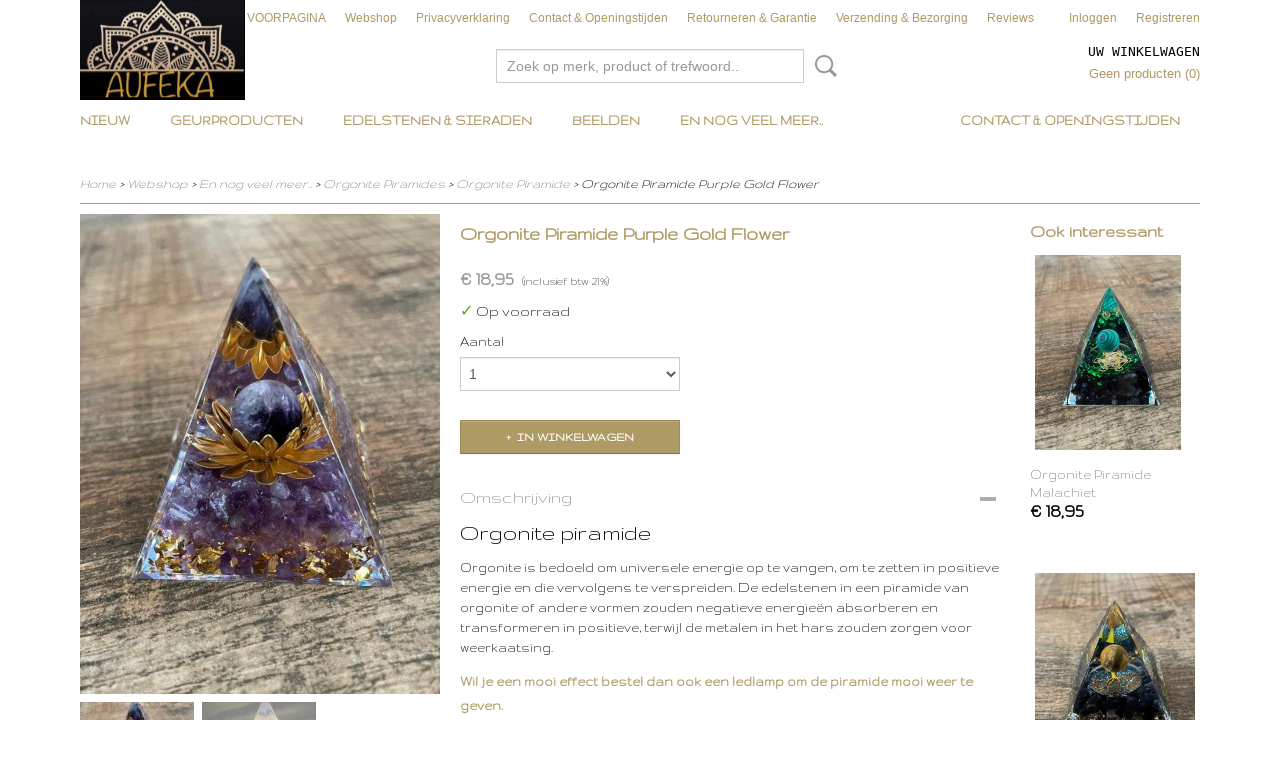

--- FILE ---
content_type: text/html; charset=UTF-8
request_url: https://www.aufeka.nl/webshop/en-nog-veel-meer/orgonite-piramides/orgonite-piramide/detail/1140/orgonite-piramide-purple-gold-flower.html
body_size: 14152
content:
<!DOCTYPE html>
<html lang="nl" prefix="og: http://ogp.me/ns#">
<head>
  <script src="/core/javascript/polyfills/polyfills-transpiled.js" defer nomodule></script>
  <meta name="keywords" content=""/>
  <meta name="description" content="Vind de beste Orgonite Piramide uit de spirituele en oosterse wereld bij AUFEKA.NL Voor 12:00 besteld, vandaag verzonden. Verzending € 6,95 Gratis verzending vanaf €50,- Afhalen op locatie ook mogelijk"/>
  <meta name="language" content="nl"/>
  <meta name="charset" content="UTF-8"/>
  <meta name="google-site-verification" content="2WelipSXCzwSIl0gn8tnXWiyhBI8lh9tZV0NbT-quYw"/>
  <meta name="p:domain_verify" content="b305c521803cecc05ffca8ce46f214c1"/>
  <meta name="author" content="Aufeka spirituele winkel"/>
  <meta name="generator" content="IZICMS2.0"/>
  <link href="/service/xml/News/atom.xml" rel="alternate" title="Alle berichten"/>
  <link href="/data/cache/compressedIncludes/compressedIncludes_2397811556_288d9bfee2a0956395de83a9ccad3dd0.css" rel="stylesheet" media="all"/>
  <link href="https://fonts.googleapis.com/css?family=Gruppo:400,700&amp;r=3788&amp;fp=" rel="stylesheet" media="screen"/>
  <link href="https://fonts.googleapis.com/css?family=Arvo:400,700&amp;r=3788&amp;fp=" rel="stylesheet" media="screen"/>
  <script src="/core/javascript/mootools/mootools-core-1.6.0-transpiled.js?r=3788&amp;fp=39db2f4a"></script>
  <script src="/core/javascript/mootools/mootools-more-1.6.0-transpiled.js?r=3788&amp;fp=39db2f4a"></script>
  <script src="https://www.google.com/recaptcha/api.js?r=3788&amp;fp="></script>
  <script src="/core/javascript/lib/helper/LocaleGlobal-minified.js?r=3788&amp;fp=39db2f4a" type="module"></script>
  <script src="/core/javascript/lib/helper/LocaleGlobal-transpiled.js?r=3788&amp;fp=39db2f4a" defer nomodule></script>
  <script src="/modules/Shop/templates/bootstrap/js/accordion-transpiled.js?r=3788&amp;fp=39db2f4a"></script>
  <script src="/modules/Shop/templates/bootstrap/js/pixeldensity-transpiled.js?r=3788&amp;fp=39db2f4a"></script>
  <script src="/modules/Shop/templates/bootstrap/js/modal.js?r=3788&amp;fp=1201ec63"></script>
  <script src="/modules/Shop/templates/bootstrap/js/product-behaviour-transpiled.js?r=3788&amp;fp=39db2f4a"></script>
  <script src="/modules/Shop/templates/bootstrap/js/product_attributes-transpiled.js?r=3788&amp;fp=39db2f4a"></script>
  <script src="/modules/Shop/templates/bootstrap/js/cerabox/cerabox-transpiled.js?r=3788&amp;fp=39db2f4a"></script>
  <script src="/core/javascript/lib/legacy/Toolbox-minified.js?r=3788&amp;fp=39db2f4a" type="module"></script>
  <script src="/core/javascript/lib/legacy/Toolbox-transpiled.js?r=3788&amp;fp=39db2f4a" defer nomodule></script>
  <script src="/core/javascript/lib/legacy/Loader-minified.js?r=3788&amp;fp=39db2f4a" type="module"></script>
  <script src="/core/javascript/lib/legacy/Loader-transpiled.js?r=3788&amp;fp=39db2f4a" defer nomodule></script>
  <script src="/templates/responsive-1/js/product-behaviour-transpiled.js?r=3788&amp;fp=591ca6af"></script>
  <script src="/modules/AfterSale/templates/default/js/facebook-transpiled.js?r=3788&amp;fp=39db2f4a"></script>
  <script src="/templates/responsive-1/js/touch-mootools-transpiled.js?r=3788&amp;fp=591ca6af"></script>
  <script src="/templates/responsive-1/js/category-menu-transpiled.js?r=3788&amp;fp=591ca6af"></script>
  <script src="/templates/responsive-1/js/columnizer-transpiled.js?r=3788&amp;fp=591ca6af"></script>
  <script src="/templates/responsive-1/js/responsive-transpiled.js?r=3788&amp;fp=591ca6af"></script>
  <script src="/templates/responsive-1/js/designListener-transpiled.js?r=3788&amp;fp=591ca6af"></script>
  <script>/*<![CDATA[*/
    document.addEventListener('DOMContentLoaded',function(){
      var evt = document.createEvent('CustomEvent');evt.initCustomEvent( 'designchange', false, false, {"carousel_slide_duration":"5000ms","carousel_slide1_enabled":"1","carousel_slide1_animation":"fade","carousel_slide1_button_text":"","carousel_slide1_button_href":"\/","carousel_slide2_enabled":"-1","carousel_slide2_animation":"fade","carousel_slide2_button_text":"","carousel_slide2_button_href":"\/","carousel_slide3_enabled":"-1","carousel_slide3_animation":"fade","carousel_slide3_button_text":"","carousel_slide3_button_href":"\/","carousel_slide3_slogan":"","carousel_slide4_enabled":"-1","carousel_slide4_animation":"fade","carousel_slide4_button_text":"","carousel_slide4_button_href":"\/","carousel_slide4_slogan":"","carousel_slide5_enabled":"-1","carousel_slide5_animation":"slide-right","carousel_slide5_button_text":"","carousel_slide5_button_href":"\/","carousel_slide5_slogan":"VOORBEELDSLIDE 5","carousel_slide1_full_image_link":"","carousel_slide1_slogan":"","carousel_slide2_full_image_link":"","carousel_slide2_slogan":"Aufeka wenst jullie fijne feestdagen","carousel_slide3_full_image_link":"","carousel_slide4_full_image_link":"","carousel_slide5_full_image_link":""} );document.dispatchEvent(evt);
      Locale.define('nl-NL','Core',{"cancel":"Annuleren","close":"Sluiten"});
      Locale.define('nl-NL','Shop',{"loading":"Een moment geduld alstublieft..","error":"Er is helaas een fout opgetreden.","added":"Toegevoegd","product_added_short":"&#x2713; Toegevoegd aan winkelwagen:","product_not_added":"Het product kon niet worden toegevoegd.","variation_not_given_short":"Kies de gewenste uitvoering:","attribute_dimension_error":"Het veld '%s' bevat een ongeldige waarde.","please_enter_valid_email":"Vul alsjeblieft een geldig e-mailadres in."});
      Locale.use('nl-NL');
  });
  /*]]>*/</script>
  <script>/*<![CDATA[*/
    
    <!-- Google Tag Manager -->
    (function(w,d,s,l,i){w[l]=w[l]||[];w[l].push({'gtm.start':
    new Date().getTime(),event:'gtm.js'});var f=d.getElementsByTagName(s)[0],
    j=d.createElement(s),dl=l!='dataLayer'?'&l='+l:'';j.async=true;j.src=
    'https://www.googletagmanager.com/gtm.js?id='+i+dl;f.parentNode.insertBefore(j,f);
    })(window,document,'script','dataLayer','GTM-NHPKVND');
    <!-- End Google Tag Manager -->
    
 window.dataLayer = window.dataLayer || []; 
function gtag(){dataLayer.push(arguments);}
gtag('consent', 'default', { 
'ad_storage': 'denied',
'ad_user_data': 'denied',
'ad_personalization': 'denied',
'analytics_storage': 'denied',
'functionality_storage': 'denied',
'personalization_storage': 'denied',
'security_storage': 'granted'
});
    
    <!-- Facebook Pixel Code -->
    !function(f,b,e,v,n,t,s){if(f.fbq)return;n=f.fbq=function(){n.callMethod?
    n.callMethod.apply(n,arguments):n.queue.push(arguments)};if(!f._fbq)f._fbq=n;
    n.push=n;n.loaded=!0;n.version='2.0';n.queue=[];t=b.createElement(e);t.async=!0;
    t.src=v;s=b.getElementsByTagName(e)[0];s.parentNode.insertBefore(t,s)}(window,
    document,'script','https://connect.facebook.net/en_US/fbevents.js');
    fbq('init', '100083073533604');
    fbq('track', 'PageView');
    <!-- End Facebook Pixel Code -->
  /*]]>*/</script>
  <!-- Global site tag (gtag.js) - Google Analytics -->
  <script async src="https://www.googletagmanager.com/gtag/js?id=G-5642JZ1DGH"></script>
  <script>
    window.dataLayer = window.dataLayer || [];
    function gtag(){dataLayer.push(arguments);}
    gtag('js', new Date());
    gtag('config', 'G-5642JZ1DGH', {"anonymize_ip":true});
  </script>
  <!-- End Google Analytics -->
  <title>Orgonite Piramide Purple Gold Flower - www.aufeka.nl</title>
  <meta name="viewport" content="width=device-width, initial-scale=1.0, user-scalable=0, minimum-scale=1.0, maximum-scale=1.0"/>
</head>
<body itemscope itemtype="http://schema.org/WebPage">
<div id="top">
  <div id="topMenu" class="container">
    <div id="logo" onclick="document.location.href='/';"></div>
          <ul class="topMenu">
                  <li><a href="/new-page-2.html">VOORPAGINA</a></li>
                  <li><a href="/webshop/">Webshop</a></li>
                  <li><a href="/privacyverklaring.html">Privacyverklaring</a></li>
                  <li><a href="/contact--openingstijden.html">Contact & Openingstijden</a></li>
                  <li><a href="/retourneren--garantie.html">Retourneren & Garantie</a></li>
                  <li><a href="/levertijd-.html">Verzending & Bezorging</a></li>
                  <li><a href="/reviews.html">Reviews</a></li>
        
      </ul>
      
<div id="basket" class="show_profile">
  
  
      <ul>
              <li><a href="/profiel/inloggen.html" rel="nofollow">Inloggen</a></li>
        <li><a href="/profiel/registreren.html">Registreren</a></li>
                </ul>
      <div class="cart">
    <label><a href="/webshop/basket.html" class="basketLink">Uw winkelwagen</a></label>
    <span class="basketPrice">Geen producten <span class="basketAmount">(0)</span></span>
  </div>
</div>
<script type="text/javascript" src="//translate.google.com/translate_a/element.js?cb=googleTranslateElementInit"></script>
<script type="text/javascript">
function googleTranslateElementInit() {
  new google.translate.TranslateElement({
      pageLanguage: 'nl',
      //includedLanguages: 'nl,en,fr,de',
      includedLanguages : '',
      layout: google.translate.TranslateElement.InlineLayout.SIMPLE,
  }, 'google_translate_element');
}
</script>
      </div>
      
    <form action="/zoeken.html" method="get" class="search">
      <input class="query" placeholder="Zoek op merk, product of trefwoord.." type="text" name="q" value="" />
      <button type="submit" class="btn">Zoeken</button>
    </form>
  </div>
  
<div id="menu">
  <div class="container">
    
    <ul class="pull-right">
                                                                                                
                  <li class=" pull-right"><a href="/contact--openingstijden.html">Contact & Openingstijden</a></li>
                                                                                                                      
    </ul>
  
      <ul class="categories">
                            <li class=""><a href="/webshop/nieuw/">NIEUW</a></li>
                              <li class="">
          <a class="dropdown-toggle" href="/webshop/geurproducten/">Geurproducten <b class="caret"></b></a>
            <div class="dropdown">
              <a class="dropdown-heading" href="/webshop/geurproducten/">Geurproducten</a>
              <ul>
                                              <li ><a href="/webshop/geurproducten/wierook-stokjes/" title="Wierook Stokjes">Wierook Stokjes</a></li>
                                              <li ><a href="/webshop/geurproducten/wierook-kegels/" title="Wierook Kegels">Wierook Kegels</a></li>
                                              <li ><a href="/webshop/geurproducten/wierook-hars/" title="Wierook Hars">Wierook Hars</a></li>
                                              <li ><a href="/webshop/geurproducten/reiniging--smudge/" title="Reiniging &amp; Smudge">Reiniging & Smudge</a></li>
                                              <li ><a href="/webshop/geurproducten/wierook-branders/" title="Wierook branders">Wierook branders</a></li>
                                              <li ><a href="/webshop/geurproducten/wierook-houders/" title="Wierook houders">Wierook houders</a></li>
                                              <li ><a href="/webshop/geurproducten/etherische-olien/" title="Etherische oliën">Etherische oliën</a></li>
                                              <li ><a href="/webshop/geurproducten/zeep/" title="Zeep">Zeep</a></li>
                                              <li ><a href="/webshop/geurproducten/geurkaars-in-blik/" title="Geurkaars in blik">Geurkaars in blik</a></li>
                                              <li ><a href="/webshop/geurproducten/keramische-geurbranders/" title="Keramische geurbranders">Keramische geurbranders</a></li>
              
              </ul>
            </div>
          </li>
                              <li class="">
          <a class="dropdown-toggle" href="/webshop/edelstenen--sieraden/">Edelstenen & Sieraden <b class="caret"></b></a>
            <div class="dropdown">
              <a class="dropdown-heading" href="/webshop/edelstenen--sieraden/">Edelstenen & Sieraden</a>
              <ul>
                                              <li ><a href="/webshop/edelstenen--sieraden/edelstenen/" title="Edelstenen">Edelstenen</a></li>
                                              <li ><a href="/webshop/edelstenen--sieraden/armbanden/" title="Armbanden">Armbanden</a></li>
                                              <li ><a href="/webshop/edelstenen--sieraden/kettingen/" title="Kettingen">Kettingen</a></li>
                                              <li ><a href="/webshop/edelstenen--sieraden/engelen/" title="Engelen">Engelen</a></li>
                                              <li ><a href="/webshop/edelstenen--sieraden/oorbellen/" title="Oorbellen">Oorbellen</a></li>
                                              <li ><a href="/webshop/edelstenen--sieraden/skulls/" title="Skulls">Skulls</a></li>
                                              <li ><a href="/webshop/edelstenen--sieraden/setjes/" title="Setjes">Setjes</a></li>
                                              <li ><a href="/webshop/edelstenen--sieraden/chakra-7-edelstenen/" title="Chakra 7 Edelstenen">Chakra 7 Edelstenen</a></li>
                                              <li ><a href="/webshop/edelstenen--sieraden/sieraden-doosjes/" title="Sieraden doosjes">Sieraden doosjes</a></li>
                                              <li ><a href="/webshop/edelstenen--sieraden/levensboom/" title="Levensboom">Levensboom</a></li>
                                              <li ><a href="/webshop/edelstenen--sieraden/peridoot/" title="Peridoot">Peridoot</a></li>
                                              <li ><a href="/webshop/edelstenen--sieraden/yoni-ei/" title="Yoni ei">Yoni ei</a></li>
              
              </ul>
            </div>
          </li>
                              <li class="">
          <a class="dropdown-toggle" href="/webshop/beelden/">Beelden <b class="caret"></b></a>
            <div class="dropdown">
              <a class="dropdown-heading" href="/webshop/beelden/">Beelden</a>
              <ul>
                                              <li ><a href="/webshop/beelden/boeddhas/" title="Boeddha's">Boeddha's</a></li>
                                              <li ><a href="/webshop/beelden/beelden/" title="Beelden">Beelden</a></li>
              
              </ul>
            </div>
          </li>
                              <li class="">
          <a class="dropdown-toggle" href="/webshop/en-nog-veel-meer/">En nog veel meer.. <b class="caret"></b></a>
            <div class="dropdown">
              <a class="dropdown-heading" href="/webshop/en-nog-veel-meer/">En nog veel meer..</a>
              <ul>
                                              <li ><a href="/webshop/en-nog-veel-meer/tarot--orakel/" title="Tarot / Orakel">Tarot / Orakel</a></li>
                                              <li ><a href="/webshop/en-nog-veel-meer/assieraden--urnen/" title="Assieraden &amp; Urnen">Assieraden & Urnen</a></li>
                                              <li ><a href="/webshop/en-nog-veel-meer/pendels/" title="Pendels">Pendels</a></li>
                                              <li class="active"><a href="/webshop/en-nog-veel-meer/orgonite-piramides/" title="Orgonite Piramides">Orgonite Piramides</a></li>
                                              <li ><a href="/webshop/en-nog-veel-meer/klankschalen/" title="Klankschalen">Klankschalen</a></li>
                                              <li ><a href="/webshop/en-nog-veel-meer/boeken/" title="Boeken">Boeken</a></li>
                                              <li ><a href="/webshop/en-nog-veel-meer/dromenvangers--macrame/" title="Dromenvangers &amp; Macramé">Dromenvangers & Macramé</a></li>
                                              <li ><a href="/webshop/en-nog-veel-meer/zoutstenen--lampen/" title="Zoutstenen &amp; Lampen">Zoutstenen & Lampen</a></li>
                                              <li ><a href="/webshop/en-nog-veel-meer/cadeau-tips/" title="Cadeau Tips">Cadeau Tips</a></li>
                                              <li ><a href="/webshop/en-nog-veel-meer/evil-eye/" title="Evil Eye">Evil Eye</a></li>
                                              <li ><a href="/webshop/en-nog-veel-meer/feng-shui/" title="Feng Shui">Feng Shui</a></li>
                                              <li ><a href="/webshop/en-nog-veel-meer/himalayazout/" title="Himalayazout">Himalayazout</a></li>
                                              <li ><a href="/webshop/en-nog-veel-meer/kaarsenhouders/" title="Kaarsen&amp;Houders">Kaarsen&Houders</a></li>
                                              <li ><a href="/webshop/en-nog-veel-meer/meridiaankogels/" title="Meridiaankogels">Meridiaankogels</a></li>
                                              <li ><a href="/webshop/en-nog-veel-meer/sleutel--hangers/" title="Sleutel / Hangers">Sleutel / Hangers</a></li>
                                              <li ><a href="/webshop/en-nog-veel-meer/textiel/" title="Textiel">Textiel</a></li>
                                              <li ><a href="/webshop/en-nog-veel-meer/windgongen--spinners/" title="Windgongen &amp; Spinners">Windgongen & Spinners</a></li>
                                              <li ><a href="/webshop/en-nog-veel-meer/overig/" title="Overig">Overig</a></li>
                                              <li ><a href="/webshop/en-nog-veel-meer/handpan/" title="Handpan">Handpan</a></li>
                                              <li ><a href="/webshop/en-nog-veel-meer/raam-kristallen-tuin-decoratie/" title="Raam kristallen &amp;Tuin decoratie">Raam kristallen &Tuin decoratie</a></li>
                                              <li ><a href="/webshop/en-nog-veel-meer/stemvork/" title="Stemvork">Stemvork</a></li>
                                              <li ><a href="/webshop/en-nog-veel-meer/pillendoosjes-levensboom/" title="Pillendoosjes Levensboom">Pillendoosjes Levensboom</a></li>
              
              </ul>
            </div>
          </li>
              
          </ul>
      </div>
</div>
<div class="visible-phone mobileHeader">
  <a href="#" class="openMobileMenu"></a>
  <form action="/zoeken.html" method="get" class="search">
    <input class="query" type="text" name="q" value="" />
    <button type="submit" class="btn">Zoeken</button>
  </form>
</div>
<script type="text/javascript">
  // Make the update menu function global
  var updateMenu = {};
  var category_menu;
  window.addEvent( 'domready', function ()
  {
    var elements = $$('.dropdown-toggle');
    var closeTimeout;
    var opt = {
      translations:{
        TEMPLATE_OTHER_CATEGORIES:'Overige categorie&euml;n',
        TEMPLATE_MENU_OVERFLOW_LABEL: '+'
      }
    }
    // Emulate hover in JS so we can control the hover behaviour on mobile browsers
    var ios10fix = false; // IOS10 has a bug where it triggers an extra click event on the location of the finger (even when mouseup is stopped) in the menu when it has less than 8 items...
    $('menu').getElements( 'a' ).each( function ( el ) {
      el.addEvent( 'mouseenter', function () { this.addClass('hover'); } );
      el.addEvent( 'mouseleave', function () { this.removeClass('hover'); } );
      el.addEvent( 'click', function ( e ) { if ( ios10fix ) e.stop(); } );
    } );
    // Global function to add drop-down behaviour to newly added menu items
    updateMenu = function () {
      var newElements = $$('.dropdown-toggle');
      newElements.each( function ( el ) {
        if ( -1 === elements.indexOf( el ) ) {
          el.addEvent( 'mouseenter', function () { el.addClass('hover'); } );
          el.addEvent( 'mouseleave', function () { el.removeClass('hover'); } );
          addMenuBehaviour( el );
        }
      } );
      // Add new elements to local list
      elements = newElements;
    }
    var addMenuBehaviour = function ( el ) {
      // Handle opening the menu
      el.addEvent( 'mouseover', openMenu );
      // Handle delayed menu close after mouse leave
      el.getParent('li').addEvent('mouseleave', function () {
        // Don't close when hovering a submenu-enabled item in the '+' menu
        if ( el.getParent( '.__all_categories' ) && el.getParent( '.dropdown' ) ) return;
        // Ignore mouseleave events when in mobile mode (needed for windows phone)
        if ( document.body.hasClass( 'mobile' ) ) return;
        closeTimeout = setTimeout( closeAll, 300 );
      } );
      el.getParent('li').addEvent('mouseenter', function () {
        clearTimeout( closeTimeout );
      } );
      // Also open menu on tap
      el.addEvent( 'tap', function ( e ) {
        if ( e.type == 'touchend' ) {
          openMenu.call(el, e);
          ios10fix = true;
          setTimeout( function () { ios10fix = false; }, 500 );
        }
      } );
    }
    var closeAll = function () {
      elements.getParent().removeClass('open');
      clearTimeout( closeTimeout );
    }
    var openMenu = function (e) {
      // Ignore mouseover events when in mobile mode
      if ( e.type == 'mouseover' && document.body.hasClass( 'mobile' ) ) return;
      if ( this.getParent( '.__all_categories' ) && this.getParent( '.dropdown' ) ) {
        if ( e.type == "touchend" ) document.location.href = this.get('href'); // Feign a click for touch actions (emulated click is blocked)
        return true;
      }
      // Already open.. Close when in mobile mode
      if ( this.getParent( 'li.open' ) ) {
        if ( e.type == "touchend" ) {
          closeAll();
        }
        return;
      }
      // Close all menu's
      elements.getParent().removeClass('open');
      // Prevent unexpected closing
      clearTimeout( closeTimeout );
      // Skip if disabled
      if ( this.hasClass('disabled') || this.match(':disabled') ) return;
      var dropdownMenu = this.getParent().getElement( '.dropdown' );
      if ( !dropdownMenu || !dropdownMenu.getElement('li') ) return; // Skip if empty
      dropdownMenu.setStyle( 'visibility', 'hidden' );
      this.getParent().addClass('open'); // open up selected
      var paddingTop = dropdownMenu.getStyle( 'padding-top' ).toInt();
      var dropdownMenuHeight = dropdownMenu.getSize().y - paddingTop - dropdownMenu.getStyle( 'padding-bottom' ).toInt();
      dropdownMenu.setStyles( {height:0,visibility:'visible', paddingTop: paddingTop + 10} );
      dropdownMenu.set( 'morph', {duration: 300, transition: 'sine:out', onComplete:function () { dropdownMenu.setStyle( 'height', 'auto' ); } } );
      dropdownMenu.morph( {height:dropdownMenuHeight, paddingTop: paddingTop} );
    };
    // Add behaviour to all drop-down items
    elements.each( addMenuBehaviour );
    // Init category menu
    category_menu = new CategoryMenu( opt );
  } );
</script>
  
  <div id="breadcrumbs" class="container">
    <div class="border-bottom">
      <a href="/" title="Home">Home</a> &gt; <a href="/webshop/" title="Webshop">Webshop</a> &gt; <a href="/webshop/en-nog-veel-meer/" title="En nog veel meer..">En nog veel meer..</a> &gt; <a href="/webshop/en-nog-veel-meer/orgonite-piramides/" title="Orgonite Piramides">Orgonite Piramides</a> &gt; <a href="/webshop/en-nog-veel-meer/orgonite-piramides/orgonite-piramide/" title="Orgonite Piramide">Orgonite Piramide</a> &gt; Orgonite Piramide Purple Gold Flower
    </div>
  </div>
<div class="container" id="site">
  <div class="row">
          <div class="span12">
        <div class="iziSection" id="section_main"><div id="section_main_0" class="ShopModule iziModule"><div class="basketAction iziAction">
<div id="basket" class="show_profile">
  
  
      <ul>
              <li><a href="/profiel/inloggen.html" rel="nofollow">Inloggen</a></li>
        <li><a href="/profiel/registreren.html">Registreren</a></li>
                </ul>
      <div class="cart">
    <label><a href="/webshop/basket.html" class="basketLink">Uw winkelwagen</a></label>
    <span class="basketPrice">Geen producten <span class="basketAmount">(0)</span></span>
  </div>
</div>
<script type="text/javascript" src="//translate.google.com/translate_a/element.js?cb=googleTranslateElementInit"></script>
<script type="text/javascript">
function googleTranslateElementInit() {
  new google.translate.TranslateElement({
      pageLanguage: 'nl',
      //includedLanguages: 'nl,en,fr,de',
      includedLanguages : '',
      layout: google.translate.TranslateElement.InlineLayout.SIMPLE,
  }, 'google_translate_element');
}
</script>
<div class='clear'></div></div></div><div id="section_main_1" class="ShopModule iziModule"><div class="productAction iziAction">
<div class="row">
  <div itemscope itemtype="http://schema.org/Product">
            <meta itemprop="itemCondition" content="http://schema.org/NewCondition" />
          <div class="imageContainer span4">
      <div class="imageCanvas">
                    <div class="product-ribbon">
                </div>
      
              <a href="/data/upload/Shop/images/3269709365179199338116672887356476547791372n.jpg" id="productImage-1345" class="cerabox active" title="3269709365179199338116672887356476547791372n">
          <img src="/modules/Shop/templates/bootstrap/images/placeholder.png" data-src="/data/upload/Shop/images/360x1000x0_3269709365179199338116672887356476547791372n.jpg" alt="3269709365179199338116672887356476547791372n"/>
          <meta itemprop="image" content="https://www.aufeka.nl/data/upload/Shop/images/3269709365179199338116672887356476547791372n.jpg" />
        </a>
              <a href="/data/upload/Shop/images/32775483113352760106029006217961114568423249n.jpg" id="productImage-1346" class="cerabox" title="32775483113352760106029006217961114568423249n">
          <img src="/modules/Shop/templates/bootstrap/images/placeholder.png" data-src="/data/upload/Shop/images/360x1000x0_32775483113352760106029006217961114568423249n.jpg" alt="32775483113352760106029006217961114568423249n"/>
          <meta itemprop="image" content="https://www.aufeka.nl/data/upload/Shop/images/32775483113352760106029006217961114568423249n.jpg" />
        </a>
      
      </div>
          <div class="imageSelector">
            <a href="#product_image_1345" rel="productImage-1345" class="active"><img width="114" height="114" src="/modules/Shop/templates/bootstrap/images/placeholder.png" data-src="/data/upload/Shop/images/114x114x1_3269709365179199338116672887356476547791372n.jpg" alt="1"/></a>
            <a href="#product_image_1346" rel="productImage-1346"><img width="114" height="114" src="/modules/Shop/templates/bootstrap/images/placeholder.png" data-src="/data/upload/Shop/images/114x114x1_32775483113352760106029006217961114568423249n.jpg" alt="2"/></a>
      
      </div>
          &nbsp;
    </div>
    <div class="span6">
      <div class="productProperties">
        <div id="productDetail" class="productDetail">
          <h1 itemprop="name">Orgonite Piramide Purple Gold Flower</h1>
<meta itemprop="ProductID" content="1140" />
<meta itemprop="url" content="https://www.aufeka.nl/webshop/en-nog-veel-meer/orgonite-piramides/orgonite-piramide/detail/1140/orgonite-piramide-purple-gold-flower.html" />
<div class="price" itemprop="offers" itemscope itemtype="http://schema.org/Offer">
      <span class="strong price">&euro; 18,95</span>
    <meta itemprop="price" content="18.95"/>
    <meta itemprop="priceCurrency" content="EUR"/>
    
      <small>
      (inclusief btw      21%)
    </small>
  
  
<div class="in-stock">
  <span class="indicator">&#x2713;</span> Op voorraad
  <link itemprop="availability" href="http://schema.org/InStock"/>
</div>
  <div class="form">
    <form>
      <input type="hidden" name="product_id" value="1140"/>
          <input type="hidden" name="price" value="1895"/>
      <input type="hidden" name="sale_price" value="1895"/>
      <input type="hidden" name="currency" value="EUR"/>
      <div class="row">
      
                  <div class="span3">
            <label for="product_amount_1140">Aantal</label>
            <select name="amount[1140]" id="product_amount_1140">
                          <option value="1" selected="selected">1</option>
                          <option value="2">2</option>
                        </select>
          </div>
                </div>
              <button class="btn cancel">Annuleren</button>
        <button class="btn buy" data-product_id="1140">In winkelwagen</button>                      </form>
  </div>
</div>
  
        </div>
      </div>
          <div class="accordion accordion-open">
        <div class="accordion-heading">Omschrijving</div>
        <span itemprop="description"><p><span style="font-size: 18pt;">Orgonite piramide</span></p>
<p>Orgonite is bedoeld om universele energie op te vangen, om te zetten in positieve energie en die vervolgens te verspreiden. De edelstenen in een piramide van orgonite of andere vormen zouden negatieve energie&euml;n absorberen en transformeren in positieve, terwijl de metalen in het hars zouden zorgen voor weerkaatsing.</p>
<h4 data-buy-box-listing-title="true">Wil je een mooi effect bestel dan ook een ledlamp om de piramide mooi weer te geven.</h4>
<h4 class="wt-text-body-03 wt-line-height-tight wt-break-word" data-buy-box-listing-title="true">&nbsp;</h4>
<p><span class="a-list-item">Piramide ca. 60mm * 60mm * 60mm</span></p></span>
      </div>
    
    
    
        </div>
  </div>
  
    <div class="span2 similarProducts">
    <h3>Ook interessant</h3>
          <div class="product">
        <div class="thumbnail">
          <a href="/webshop/en-nog-veel-meer/orgonite-piramides/orgonite-piramide/detail/1141/orgonite-piramide-malachiet.html" title="Orgonite Piramide Malachiet" data-background="/data/upload/Shop/images/255x1000x0_32492272756523897748561917742867092926464416n.jpg"></a>
        </div>
        <div class="name">
          <a href="/webshop/en-nog-veel-meer/orgonite-piramides/orgonite-piramide/detail/1141/orgonite-piramide-malachiet.html" class="active" title="Orgonite Piramide Malachiet">Orgonite Piramide Malachiet</a>
        </div>
        <div class="price">
                              <span class="price">&euro; 18,95</span>
                          </div>
      </div>
          <div class="product">
        <div class="thumbnail">
          <a href="/webshop/en-nog-veel-meer/orgonite-piramides/orgonite-piramide/detail/85/orgonite-piramide-color-tree.html" title="Orgonite Piramide Color Tree" data-background="/data/upload/Shop/images/255x1000x0_310700278487415776594605947402450492095983n.jpg"></a>
        </div>
        <div class="name">
          <a href="/webshop/en-nog-veel-meer/orgonite-piramides/orgonite-piramide/detail/85/orgonite-piramide-color-tree.html" class="active" title="Orgonite Piramide Color Tree">Orgonite Piramide Color Tree</a>
        </div>
        <div class="price">
                              <span class="price">&euro; 18,95</span>
                          </div>
      </div>
          <div class="product">
        <div class="thumbnail">
          <a href="/webshop/en-nog-veel-meer/orgonite-piramides/orgonite-piramide/detail/84/orgonite-piramide-blue-gold.html" title="Orgonite Piramide Blue Gold" data-background="/data/upload/Shop/images/255x1000x0_3261064907172554100766531261658793891409465n.jpg"></a>
        </div>
        <div class="name">
          <a href="/webshop/en-nog-veel-meer/orgonite-piramides/orgonite-piramide/detail/84/orgonite-piramide-blue-gold.html" class="active" title="Orgonite Piramide Blue Gold">Orgonite Piramide Blue Gold</a>
        </div>
        <div class="price">
                              <span class="price">&euro; 18,95</span>
                          </div>
      </div>
    
  </div>
  </div>
<script>
  document.addEvent( 'domready', function () {
    try {
      document.getElements('a.cerabox').cerabox( {
        events: {
          onOpen: function(current_item, collection) {
            var background_color = current_item.getStyle('background-color');
            if( background_color == 'transparent' ) {
              background_color = $('site').getStyle('background-color');
            }
            $('cerabox').setStyle('background-color', background_color);
          }
        }
      });
      var options = {
        variations: {},
        product_id: null
      };
      
      options.product_id = 1140;
      var productAttributes = new ProductAttributes( options );
      productAttributes.addBehaviour();
      var canvas = document.getElement( '.imageCanvas' );
      var selector = document.getElement( '.imageSelector' );
      if ( !selector ) return;
      // Trigger size setting after all images are loaded
      window.addEvent( 'load', function () {
        canvas.setStyle( 'height', canvas.getElement('.active').getSize().y );
        productAttributes.switchVariationImage();
      } );
      selector.getElements( 'a' ).each( function ( a ) {
        a.addEvent( 'click', function ( e ) {
          e.stop();
          var target = $( a.get( 'rel' ) );
          if ( target ) {
            document.getElements( '.imageContainer .active' ).removeClass( 'active' );
            a.addClass( 'active' );
            target.addClass( 'active' );
            canvas.setStyle( 'height', target.getSize().y );
          }
        } );
      } );
    } catch (e) {
      if ( typeof TraceKit !== 'undefined') {
        TraceKit.report(e);
      } else {
        throw e;
      }
    }
  } );
</script>
<div class='clear'></div></div></div></div>
      </div>
      </div>
  <div class="row">
    <div class="span12"><div class="iziSection iziStaticSection" id="section_footer"><div class="iziContent" id="section_footer_0"><div class="iziInnerContent"><p>&nbsp;</p>
<p>&nbsp;</p>
<p style="text-align: center;"><strong><span style="font-size: 24pt;"><span style="font-size: 36pt;">Satya wierook kopen?</span><br /></span></strong> <br /><strong><span style="font-size: 18pt;">Bij Aufeka vind je een ruime selectie originele Satya wierook, </span></strong><br /><strong><span style="font-size: 18pt;">bekend om zijn kwaliteit en karakteristieke geurbeleving. </span></strong><br /><strong><span style="font-size: 18pt;">Perfect voor ontspanning, meditatie en spiritueel gebruik.</span></strong></p>
<p>&nbsp;</p>
<p><a href="/webshop/geurproducten/wierook-stokjes/satya-wierook/" target="_blank" rel="noopener"><img style="margin-left: auto; margin-right: auto; display: block;" src="/data/upload/images/satyawierook.png" alt="" width="500" height="501" /></a></p>
<p style="text-align: center;"><strong><span style="font-size: 18pt;">Naast Satya verkopen wij ook wierook van de merken <br />Native Soul</span></strong><strong><span style="font-size: 18pt;">, Green Tree en HEM.</span></strong></p></div></div><div class="iziContent" id="section_footer_1"><div class="iziInnerContent"><p>&nbsp;</p>
<p>&nbsp;</p>
<p style="text-align: center;"><strong><span style="font-size: 36pt;">Edelstenen&nbsp;</span></strong><br /><span style="font-size: 18pt;"><strong>Bij Aufeka vind je meer dan 100 verschillende edelstenen van hoge kwaliteit, </strong></span><br /><span style="font-size: 18pt;"><strong>perfect voor spiritueel gebruik, meditatie en decoratie.</strong></span></p>
<p>&nbsp;</p>
<p style="text-align: center;"><a href="/webshop/edelstenen--sieraden/edelstenen/" target="_blank" rel="noopener"><img src="/data/upload/images/edelstenen.jpg" alt="" width="500" height="465" /></a></p>
<p>&nbsp;</p></div></div><div id="section_footer_2" class="ShopModule iziModule"><div class="productsingleAction iziAction">
  
<div class="span3 product">
  <div class="thumbnail">
      <div class="product-ribbon">
        </div>
      <a href="/webshop/edelstenen--sieraden/edelstenen/edelsteen-ruw/detail/722/steen-hematiet-ruw.html" title="Steen Hematiet Ruw" data-background="/data/upload/Shop/images/255x1000x0_31192631134366781266043572410051777398566697n.jpg"></a>
  </div>
  <span class="name">Steen Hematiet Ruw</span>
  <span class="desc"> Hematiet Hematiet werkt aardend, beschermend en&#8230;</span>
  <div class="price">
        <span class="price">&euro; 6,99</span>
    </div>
  <div class="focussedDetails">
    
                  <div class="in-stock"><span class="indicator">&#x2713;</span> Op voorraad</div>
          
    <div class="buttons">
                        <a class="btn buy" href="#add" data-product_id="722">In winkelwagen</a>
                <a class="detail" href="/webshop/edelstenen--sieraden/edelstenen/edelsteen-ruw/detail/722/steen-hematiet-ruw.html" title="Steen Hematiet Ruw">Meer info &gt;</a>
          </div>
  </div>
</div>
<div class='clear'></div></div></div><div id="section_footer_3" class="ShopModule iziModule"><div class="productsingleAction iziAction">
  
<div class="span3 product">
  <div class="thumbnail">
      <div class="product-ribbon">
        </div>
      <a href="/webshop/edelstenen--sieraden/edelstenen/exclusieve-edelstenen/detail/1260/prachtige-levensboom-van-amethist--mosagaat.html" title="Prachtige levensboom van Amethist &amp; Mosagaat" data-background="/data/upload/Shop/images/255x1000x0_33432045123333566601598258395387222081484303n.jpg"></a>
  </div>
  <span class="name">Prachtige levensboom van Amethist & Mosagaat</span>
  <span class="desc"> Een prachtige levensboom van Amethist &amp; Mosagaat&#8230;</span>
  <div class="price">
        <span class="price">&euro; 59,50</span>
    </div>
  <div class="focussedDetails">
    
                  <div class="in-stock"><span class="indicator">&#x2713;</span> Op voorraad</div>
          
    <div class="buttons">
                        <a class="btn buy" href="#add" data-product_id="1260">In winkelwagen</a>
                <a class="detail" href="/webshop/edelstenen--sieraden/edelstenen/exclusieve-edelstenen/detail/1260/prachtige-levensboom-van-amethist--mosagaat.html" title="Prachtige levensboom van Amethist &amp; Mosagaat">Meer info &gt;</a>
          </div>
  </div>
</div>
<div class='clear'></div></div></div><div id="section_footer_4" class="ShopModule iziModule"><div class="productsingleAction iziAction">
  
<div class="span3 product">
  <div class="thumbnail">
      <div class="product-ribbon">
        </div>
      <a href="/webshop/edelstenen--sieraden/edelstenen/knuffel-edelstenen/detail/1895/knuffelsteen-tijgeroog.html" title="Knuffelsteen Tijgeroog" data-background="/data/upload/Shop/images/255x1000x0_tempimageqq8hd4.jpg"></a>
  </div>
  <span class="name">Knuffelsteen Tijgeroog</span>
  <span class="desc"> In de wereld van kristaltherapie wordt Tijgeroog vaak&#8230;</span>
  <div class="price">
        <span class="price">&euro; 2,50</span>
    </div>
  <div class="focussedDetails">
    
                  <div class="in-stock"><span class="indicator">&#x2713;</span> Op voorraad</div>
          
    <div class="buttons">
                        <a class="btn buy" href="#add" data-product_id="1895">In winkelwagen</a>
                <a class="detail" href="/webshop/edelstenen--sieraden/edelstenen/knuffel-edelstenen/detail/1895/knuffelsteen-tijgeroog.html" title="Knuffelsteen Tijgeroog">Meer info &gt;</a>
          </div>
  </div>
</div>
<div class='clear'></div></div></div><div id="section_footer_5" class="ShopModule iziModule"><div class="productsingleAction iziAction">
  
<div class="span3 product">
  <div class="thumbnail">
      <div class="product-ribbon">
        </div>
      <a href="/webshop/edelstenen--sieraden/edelstenen/exclusieve-edelstenen/detail/1884/gouden-driehoek-xl.html" title="Gouden Driehoek XL" data-background="/data/upload/Shop/images/255x1000x0_tempimageuhzcas.jpg"></a>
  </div>
  <span class="name">Gouden Driehoek XL</span>
  <span class="desc"> De Gouden Driehoek verwijst naar een combinatie van drie&#8230;</span>
  <div class="price">
        <span class="price">&euro; 125,00</span>
    </div>
  <div class="focussedDetails">
    
                  <div class="in-stock"><span class="indicator not">&#x2718;</span> Niet op voorraad</div>
          
    <div class="buttons">
                        <a class="btn buy disabled" href="#" disabled>In winkelwagen</a>
                <a class="detail" href="/webshop/edelstenen--sieraden/edelstenen/exclusieve-edelstenen/detail/1884/gouden-driehoek-xl.html" title="Gouden Driehoek XL">Meer info &gt;</a>
          </div>
  </div>
</div>
<div class='clear'></div></div></div><div class="iziContent" id="section_footer_6"><div class="iziInnerContent"><p>&nbsp;</p>
<p>&nbsp;</p>
<p style="text-align: center;"><span style="font-size: 18pt;"><span style="font-size: 36pt;"><strong>Haal Positieve Energie in Huis<br /></strong></span> <br />Breng balans, rust en harmonie in je leefruimte met ons complete <br /><strong data-start="199" data-end="226">&ldquo;Reinig Je Huis pakket&rdquo;<br /></strong><br /><i></i><strong><i>Abalone Schelp</i></strong> , <strong>Salie</strong> en <strong>Palo Santo Hout</strong>&nbsp;<br />Alles wat je nodig hebt om negatieve energie los te laten.<br /></span></p></div></div><div id="section_footer_7" class="ShopModule iziModule"><div class="productsingleAction iziAction">
  
<div class="span3 product">
  <div class="thumbnail">
      <div class="product-ribbon">
        </div>
      <a href="/webshop/geurproducten/reiniging--smudge/detail/415/heilig-hout-palo-santo-30-gram.html" title="Heilig hout (Palo Santo) 30 gram" data-background="/data/upload/Shop/images/255x1000x0_palo-santo.png"></a>
  </div>
  <span class="name">Heilig hout (Palo Santo) 30 gram</span>
  <span class="desc"> Palo Santo &ndash; 30 gram (Heilig Hout)Breng rust,&#8230;</span>
  <div class="price">
        <span class="price">&euro; 6,00</span>
    </div>
  <div class="focussedDetails">
    
                  <div class="in-stock"><span class="indicator">&#x2713;</span> Op voorraad</div>
          
    <div class="buttons">
                        <a class="btn buy" href="#add" data-product_id="415">In winkelwagen</a>
                <a class="detail" href="/webshop/geurproducten/reiniging--smudge/detail/415/heilig-hout-palo-santo-30-gram.html" title="Heilig hout (Palo Santo) 30 gram">Meer info &gt;</a>
          </div>
  </div>
</div>
<div class='clear'></div></div></div><div id="section_footer_8" class="ShopModule iziModule"><div class="productsingleAction iziAction">
  
<div class="span3 product">
  <div class="thumbnail">
      <div class="product-ribbon">
        </div>
      <a href="/webshop/geurproducten/reiniging--smudge/detail/534/abalone-schelp-1417-cm.html" title="Abalone schelp 14/17 cm" data-background="/data/upload/Shop/images/255x1000x0_33928315311744921866005197284458707727177527n.jpg"></a>
  </div>
  <span class="name">Abalone schelp 14/17 cm</span>
  <span class="desc"> Deze abalone schelp kan gebruikt worden voor het smudgen van&#8230;</span>
  <div class="price">
        <span class="price">&euro; 12,50</span>
    </div>
  <div class="focussedDetails">
    
                  <div class="in-stock"><span class="indicator">&#x2713;</span> Op voorraad</div>
          
    <div class="buttons">
                        <a class="btn buy" href="#add" data-product_id="534">In winkelwagen</a>
                <a class="detail" href="/webshop/geurproducten/reiniging--smudge/detail/534/abalone-schelp-1417-cm.html" title="Abalone schelp 14/17 cm">Meer info &gt;</a>
          </div>
  </div>
</div>
<div class='clear'></div></div></div><div id="section_footer_9" class="ShopModule iziModule"><div class="productsingleAction iziAction">
  
<div class="span3 product">
  <div class="thumbnail">
      <div class="product-ribbon">
        </div>
      <a href="/webshop/geurproducten/reiniging--smudge/detail/416/salie-10-cm.html" title="Salie 10 cm" data-background="/data/upload/Shop/images/255x1000x0_3394148217281688390765074281119178628797985n.jpg"></a>
  </div>
  <span class="name">Salie 10 cm</span>
  <span class="desc"> Bosje Salie 10cm (A keuze). Salie: een spirituele manier om&#8230;</span>
  <div class="price">
        <span class="price">&euro; 6,99</span>
    </div>
  <div class="focussedDetails">
    
                  <div class="in-stock"><span class="indicator">&#x2713;</span> Op voorraad</div>
          
    <div class="buttons">
                        <a class="btn buy" href="#add" data-product_id="416">In winkelwagen</a>
                <a class="detail" href="/webshop/geurproducten/reiniging--smudge/detail/416/salie-10-cm.html" title="Salie 10 cm">Meer info &gt;</a>
          </div>
  </div>
</div>
<div class='clear'></div></div></div><div id="section_footer_10" class="ShopModule iziModule"><div class="productsingleAction iziAction">
  
<div class="span3 product">
  <div class="thumbnail">
      <div class="product-ribbon">
        </div>
      <a href="/webshop/geurproducten/reiniging--smudge/detail/317/reinig-je-huis-pakket-schelp-1417-cm.html" title="Reinig je huis pakket (schelp 14/17 cm)" data-background="/data/upload/Shop/images/255x1000x0_33927400214444110497181733301442956556839560n.jpg"></a>
  </div>
  <span class="name">Reinig je huis pakket (schelp 14/17 cm)</span>
  <span class="desc"> Dit smudge set is speciaal samengesteld om te smudgen.&#8230;</span>
  <div class="price">
        <span class="price">&euro; 21,99</span>
    </div>
  <div class="focussedDetails">
    
                  <div class="in-stock"><span class="indicator">&#x2713;</span> Op voorraad</div>
          
    <div class="buttons">
                        <a class="btn buy" href="#add" data-product_id="317">In winkelwagen</a>
                <a class="detail" href="/webshop/geurproducten/reiniging--smudge/detail/317/reinig-je-huis-pakket-schelp-1417-cm.html" title="Reinig je huis pakket (schelp 14/17 cm)">Meer info &gt;</a>
          </div>
  </div>
</div>
<div class='clear'></div></div></div><div class="iziContent" id="section_footer_11"><div class="iziInnerContent"><h1 align="center">&nbsp;</h1>
<h1 align="center"><span style="color: #000000; font-size: 36pt;">Op zoek naar een unieke armband die helemaal bij jou past?</span></h1>
<p>&nbsp;</p>
<p><a href="/webshop/edelstenen--sieraden/armbanden/" target="_blank" rel="noopener"><img style="margin-left: auto; margin-right: auto; display: block;" src="/data/upload/images/431479133-17949851363771879-8718078148485122987-n.jpg" alt="" width="810" height="940" /></a></p>
<p style="text-align: center;"><br /><span style="font-size: 14pt;"> <span style="font-size: 18pt;">Wij maken <strong>armbanden op maat</strong> die zijn afgestemd op jouw wensen en energie.</span></span><br /><span style="font-size: 18pt;"> Kies jouw favoriete edelstenen en ontwerp, </span><br /><span style="font-size: 18pt;">en wij zorgen voor een persoonlijk sieraad dat jouw stijl en spirituele kracht versterkt.</span></p>
<p style="text-align: center;"><span style="font-size: 18pt;">Maak een afspraak en kom snel langs in onze winkel. </span><br /><span style="font-size: 18pt;">We helpen je graag bij het cre&euml;ren van een armband die speciaal voor jou is gemaakt!</span></p>
<p style="text-align: center;">&nbsp;</p></div></div><div id="section_footer_12" class="ShopModule iziModule"><div class="productsingleAction iziAction">
  
<div class="span3 product">
  <div class="thumbnail">
      <div class="product-ribbon">
        </div>
      <a href="/webshop/edelstenen--sieraden/armbanden/voor-haar/armband-met-geluk/detail/1281/tibetaanse-armband-met-koperen-kralen-rood.html" title="Tibetaanse armband met koperen kralen rood" data-background="/data/upload/Shop/images/255x1000x0_3336178389034121576095318670749454531281530n-1.jpg"></a>
  </div>
  <span class="name">Tibetaanse armband met koperen kralen rood</span>
  <span class="desc"> Tibetaanse armband met koperen kralen rood verstelbaar maat&#8230;</span>
  <div class="price">
        <span class="price">&euro; 12,99</span>
    </div>
  <div class="focussedDetails">
    
                  <div class="in-stock"><span class="indicator">&#x2713;</span> Op voorraad</div>
          
    <div class="buttons">
                        <a class="btn buy" href="#add" data-product_id="1281">In winkelwagen</a>
                <a class="detail" href="/webshop/edelstenen--sieraden/armbanden/voor-haar/armband-met-geluk/detail/1281/tibetaanse-armband-met-koperen-kralen-rood.html" title="Tibetaanse armband met koperen kralen rood">Meer info &gt;</a>
          </div>
  </div>
</div>
<div class='clear'></div></div></div><div id="section_footer_13" class="ShopModule iziModule"><div class="productsingleAction iziAction">
  
<div class="span3 product">
  <div class="thumbnail">
      <div class="product-ribbon">
        </div>
      <a href="/webshop/edelstenen--sieraden/armbanden/voor-haar/armband-met-edelsteen/detail/2187/armband-amazoniet-8-mm.html" title="Armband Amazoniet 8 MM" data-background="/data/upload/Shop/images/255x1000x0_amazoniet-armband.png"></a>
  </div>
  <span class="name">Armband Amazoniet 8 MM</span>
  <span class="desc"> Een armband van Amazoniet is een uitstekende keuze voor&#8230;</span>
  <div class="price">
        <span class="price">&euro; 10,00</span>
    </div>
  <div class="focussedDetails">
    
                  <div class="in-stock"><span class="indicator">&#x2713;</span> Op voorraad</div>
          
    <div class="buttons">
                        <a class="btn buy" href="#add" data-product_id="2187">In winkelwagen</a>
                <a class="detail" href="/webshop/edelstenen--sieraden/armbanden/voor-haar/armband-met-edelsteen/detail/2187/armband-amazoniet-8-mm.html" title="Armband Amazoniet 8 MM">Meer info &gt;</a>
          </div>
  </div>
</div>
<div class='clear'></div></div></div><div id="section_footer_14" class="ShopModule iziModule"><div class="productsingleAction iziAction">
  
<div class="span3 product">
  <div class="thumbnail">
      <div class="product-ribbon">
        </div>
      <a href="/webshop/edelstenen--sieraden/armbanden/voor-haar/armband-met-edelsteen/detail/2317/armband-labradoriet-8-mm.html" title="Armband Labradoriet 8 MM" data-background="/data/upload/Shop/images/255x1000x0_armband-labradoriet.png"></a>
  </div>
  <span class="name">Armband Labradoriet 8 MM</span>
  <span class="desc"> Een labradoriet armband is een krachtige energetische&#8230;</span>
  <div class="price">
        <span class="price">&euro; 10,00</span>
    </div>
  <div class="focussedDetails">
    
                  <div class="in-stock"><span class="indicator">&#x2713;</span> Op voorraad</div>
          
    <div class="buttons">
                        <a class="btn buy" href="#add" data-product_id="2317">In winkelwagen</a>
                <a class="detail" href="/webshop/edelstenen--sieraden/armbanden/voor-haar/armband-met-edelsteen/detail/2317/armband-labradoriet-8-mm.html" title="Armband Labradoriet 8 MM">Meer info &gt;</a>
          </div>
  </div>
</div>
<div class='clear'></div></div></div><div id="section_footer_15" class="ShopModule iziModule"><div class="productsingleAction iziAction">
  
<div class="span3 product">
  <div class="thumbnail">
      <div class="product-ribbon">
        </div>
      <a href="/webshop/edelstenen--sieraden/armbanden/voor-haar/armband-met-edelsteen/detail/574/armband-tiger-eye-met-mat-zwart-chalcedoon-8-mm.html" title="Armband Tiger Eye met Mat zwart Chalcedoon 8 MM" data-background="/data/upload/Shop/images/255x1000x0_3095487706548967193785237496990184299388603n.jpg"></a>
  </div>
  <span class="name">Armband Tiger Eye met Mat zwart Chalcedoon 8 MM</span>
  <span class="desc"> Armband Tiger Eye met Mat zwart Chalcedoon Tiger Eye&#8230;</span>
  <div class="price">
        <span class="price">&euro; 9,99</span>
    </div>
  <div class="focussedDetails">
    
                  <div class="in-stock"><span class="indicator">&#x2713;</span> Op voorraad</div>
          
    <div class="buttons">
                        <a class="btn buy" href="#add" data-product_id="574">In winkelwagen</a>
                <a class="detail" href="/webshop/edelstenen--sieraden/armbanden/voor-haar/armband-met-edelsteen/detail/574/armband-tiger-eye-met-mat-zwart-chalcedoon-8-mm.html" title="Armband Tiger Eye met Mat zwart Chalcedoon 8 MM">Meer info &gt;</a>
          </div>
  </div>
</div>
<div class='clear'></div></div></div><div class="iziContent" id="section_footer_16"><div class="iziInnerContent"><p>&nbsp;</p>
<p style="text-align: center;"><span style="font-size: 12pt;"><span style="font-size: 36pt;"><strong>Draag de herinnering, koester het verleden.</strong></span> </span><br /><strong><span style="font-size: 18pt;">Ontdek onze prachtige collectie as-sieraden en urnen,</span></strong><br /><strong><span style="font-size: 18pt;"> een intieme manier om je dierbare altijd dichtbij te houden.</span></strong></p>
<p style="text-align: center;"><a href="/webshop/en-nog-veel-meer/assieraden--urnen/" target="_blank" rel="noopener"><img src="/data/upload/images/429102261-971282664586373-6105054837106515042-n.jpg" alt="" width="500" height="500" /></a></p>
<p>&nbsp;</p></div></div><div id="section_footer_17" class="ShopModule iziModule"><div class="productsingleAction iziAction">
  
<div class="span3 product">
  <div class="thumbnail">
      <div class="product-ribbon">
        </div>
      <a href="/webshop/en-nog-veel-meer/assieraden--urnen/as-urn-armbanden/detail/2306/as-rvs-urn-armband-labradoriet.html" title="As RVS Urn armband Labradoriet" data-background="/data/upload/Shop/images/255x1000x0_as-urn-armband-labradoriet.png"></a>
  </div>
  <span class="name">As RVS Urn armband Labradoriet</span>
  <span class="desc"> Bij een As armband is er een kleine ruimte aanwezig waar de&#8230;</span>
  <div class="price">
        <span class="price">&euro; 14,99</span>
    </div>
  <div class="focussedDetails">
    
                  <div class="in-stock"><span class="indicator">&#x2713;</span> Op voorraad</div>
          
    <div class="buttons">
                        <a class="btn buy" href="#add" data-product_id="2306">In winkelwagen</a>
                <a class="detail" href="/webshop/en-nog-veel-meer/assieraden--urnen/as-urn-armbanden/detail/2306/as-rvs-urn-armband-labradoriet.html" title="As RVS Urn armband Labradoriet">Meer info &gt;</a>
          </div>
  </div>
</div>
<div class='clear'></div></div></div><div id="section_footer_18" class="ShopModule iziModule"><div class="productsingleAction iziAction">
  
<div class="span3 product">
  <div class="thumbnail">
      <div class="product-ribbon">
        </div>
      <a href="/webshop/en-nog-veel-meer/assieraden--urnen/urnen/detail/120/keramische-mini-urn-okergeel.html" title="Keramische Mini Urn Okergeel" data-background="/data/upload/Shop/images/255x1000x0_h8282126a916347069e87b3af6948ca6ea.jpg"></a>
  </div>
  <span class="name">Keramische Mini Urn Okergeel</span>
  <span class="desc"> Keramiek mini urn is een klein potje waarin de as van een&#8230;</span>
  <div class="price">
        <span class="price">&euro; 14,50</span>
    </div>
  <div class="focussedDetails">
    
                  <div class="in-stock"><span class="indicator">&#x2713;</span> Op voorraad</div>
          
    <div class="buttons">
                        <a class="btn buy" href="#add" data-product_id="120">In winkelwagen</a>
                <a class="detail" href="/webshop/en-nog-veel-meer/assieraden--urnen/urnen/detail/120/keramische-mini-urn-okergeel.html" title="Keramische Mini Urn Okergeel">Meer info &gt;</a>
          </div>
  </div>
</div>
<div class='clear'></div></div></div><div id="section_footer_19" class="ShopModule iziModule"><div class="productsingleAction iziAction">
  
<div class="span3 product">
  <div class="thumbnail">
      <div class="product-ribbon">
        </div>
      <a href="/webshop/en-nog-veel-meer/assieraden--urnen/ashangers/detail/1869/ashanger-messing-kalebas-groot.html" title="Ashanger Messing Kalebas Groot" data-background="/data/upload/Shop/images/255x1000x0_tempimagezbmthf.jpg"></a>
  </div>
  <span class="name">Ashanger Messing Kalebas Groot</span>
  <span class="desc"> Bij een ashanger is er een kleine ruimte aanwezig waar de as&#8230;</span>
  <div class="price">
        <span class="price">&euro; 4,99</span>
    </div>
  <div class="focussedDetails">
    
                  <div class="in-stock"><span class="indicator">&#x2713;</span> Op voorraad</div>
          
    <div class="buttons">
                        <a class="btn buy" href="#add" data-product_id="1869">In winkelwagen</a>
                <a class="detail" href="/webshop/en-nog-veel-meer/assieraden--urnen/ashangers/detail/1869/ashanger-messing-kalebas-groot.html" title="Ashanger Messing Kalebas Groot">Meer info &gt;</a>
          </div>
  </div>
</div>
<div class='clear'></div></div></div><div id="section_footer_20" class="ShopModule iziModule"><div class="productsingleAction iziAction">
  
<div class="span3 product">
  <div class="thumbnail">
      <div class="product-ribbon">
        </div>
      <a href="/webshop/en-nog-veel-meer/assieraden--urnen/ashangers/detail/2050/ashanger-zilverkleurige-levensboom.html" title="Ashanger Zilverkleurige Levensboom" data-background="/data/upload/Shop/images/255x1000x0_ashanger-zilverkleurige-levensboom.jpg"></a>
  </div>
  <span class="name">Ashanger Zilverkleurige Levensboom</span>
  <span class="desc"> Een levensboom ashanger is een sieraad dat vaak wordt&#8230;</span>
  <div class="price">
        <span class="price">&euro; 17,50</span>
    </div>
  <div class="focussedDetails">
    
                  <div class="in-stock"><span class="indicator">&#x2713;</span> Op voorraad</div>
          
    <div class="buttons">
                        <a class="btn buy" href="#add" data-product_id="2050">In winkelwagen</a>
                <a class="detail" href="/webshop/en-nog-veel-meer/assieraden--urnen/ashangers/detail/2050/ashanger-zilverkleurige-levensboom.html" title="Ashanger Zilverkleurige Levensboom">Meer info &gt;</a>
          </div>
  </div>
</div>
<div class='clear'></div></div></div><div class="iziContent" id="section_footer_21"><div class="iziInnerContent"><p style="text-align: center;"><strong><span style="font-size: 36pt;">Vragen over onze producten of spiritueel<br />advies? Bij Aufeka helpen we je graag.</span></strong></p></div></div><div class="iziContent" id="section_footer_22"><div class="iziInnerContent"><p>&nbsp;</p>
<p style="text-align: center;"><a href="http://www.agape-retreats.com"><img style="margin-left: auto; margin-right: auto; display: block;" src="/data/upload/images/agapee.png" alt="" width="328" height="174" /><br /></a></p></div></div><div class="iziContent" id="section_footer_23"><div class="iziInnerContent"><p>&nbsp;</p>
<p>&nbsp;</p>
<p style="text-align: center;"><span style="font-size: 24pt;"><a href="/reviews.html" target="_blank" rel="noopener"><strong><span style="font-size: 36pt;"><span style="font-size: 24pt;">Bekijk hier onze reviews op Google!</span></span></strong></a></span></p>
<p>&nbsp;</p>
<p>&nbsp;</p>
<p>&nbsp;</p></div></div></div></div>
  </div>
</div>
  
  
    
  
  
                                                                                                                                                                                                                    
  <footer>
    <div class="container">
      <div class="row">
              <div class="span3" id="footer_menu">
          <h3>Informatie</h3>
          <ul>
                                                                                <li>
                <a href="/algemene-voorwaarden.html">Algemene Voorwaarden</a>
              </li>
                                                <li>
                <a href="/bestellen--betalen-.html">Bestellen & Betalen </a>
              </li>
                                                <li>
                <a href="/onze-winkel.html">Onze winkel</a>
              </li>
                                                <li>
                <a href="/wie-zijn-wij.html">Wie zijn wij?</a>
              </li>
                                                <li>
                <a href="/privacyverklaring.html">Privacyverklaring</a>
              </li>
                                                <li>
                <a href="/contact--openingstijden.html">Contact & Openingstijden</a>
              </li>
                                                <li>
                <a href="/retourneren--garantie.html">Retourneren & Garantie</a>
              </li>
                                                <li>
                <a href="/levertijd-.html">Verzending & Bezorging</a>
              </li>
                                                <li>
                <a href="/verzendkosten.html">Verzendkosten</a>
              </li>
                                                                                                                                                                                    <li>
                <a href="/reviews.html">Reviews</a>
              </li>
                      
          </ul>
        </div>
              
                    
      <div class="span3" id="footer_categories">
                  <h3>Categorie&euml;n</h3>
          <ul>
                          <li><a href="/webshop/nieuw/">NIEUW</a></li>
                          <li><a href="/webshop/geurproducten/">Geurproducten</a></li>
                          <li><a href="/webshop/edelstenen--sieraden/">Edelstenen & Sieraden</a></li>
                          <li><a href="/webshop/beelden/">Beelden</a></li>
                          <li><a href="/webshop/en-nog-veel-meer/">En nog veel meer..</a></li>
            
          </ul>
          <script type="text/javascript">
            window.addEvent( 'domready', function () {
              category_columnizer = new ListColumnizer( { list:document.getElement( "footer #footer_categories ul" ), gridColumns: 3, minColumnWidth: 180 } );
            } );
          </script>
              </div>
              <div class="span3">
          <div class="iziSection iziStaticSection" id="section_footerColumn"><div class="iziContent" id="section_footerColumn_0"><div class="iziInnerContent"><p>&nbsp;</p>
<p><span style="font-size: 14pt; text-decoration: underline;">WWW.AUFEKA.NL</span></p>
<p><strong>Email</strong>: aufekashop@gmail.com<br /><strong>Tel: </strong>0650528543<br />Bereikbaar van Maandag t/m Vrijdag&nbsp;<br />11:00 / 17:00 uur</p>
<p><strong>KvK-nummer</strong>:87539497<br /><strong>BTW-id</strong>: NL004442017B82</p>
<p><strong>VOLG ONS</strong></p>
<p><a href="https://www.facebook.com/profile.php?id=61550102589993" target="_blank" rel="noopener"><img src="/data/upload/images/r.png" alt="" width="33" height="25" /></a> <a href="https://www.instagram.com/aufeka.nl/" target="_blank" rel="noopener"><img src="/data/upload/images/instagram.png" alt="" width="25" height="25" /></a></p></div></div></div>
        </div>
      
              <div class="span3" id="payment_methods">
          <h3>Betaalmethodes</h3>
          
<ul class="payment-methods">
    <li class="sprite-ideal" title="Ideal"></li>
  
</ul>
        </div>
            </div>
    </div>
  </footer>
  <p class="copyright">
      
      
    &copy; 2026 www.aufeka.nl
        - Powered by Shoppagina.nl
    </p>
  
  <script>
  if ( typeof fbq !== 'undefined' ) {
    fbq('track', 'ViewContent', {
      content_ids: ['1140'],
      content_type: 'product',
      value: '1895',
      currency: 'EUR'
    });
  }
</script>
<!-- Google Tag Manager (noscript) -->
<noscript><iframe src="https://www.googletagmanager.com/ns.html?id=GTM-NHPKVND" height="0" width="0" style="display:none;visibility:hidden"></iframe></noscript>
<!-- End Google Tag Manager (noscript) -->
<noscript><img height='1' width='1' style='display:none' src='https://www.facebook.com/tr?id=100083073533604&ev=PageView&noscript=1'/></noscript>
</body>
</html>
